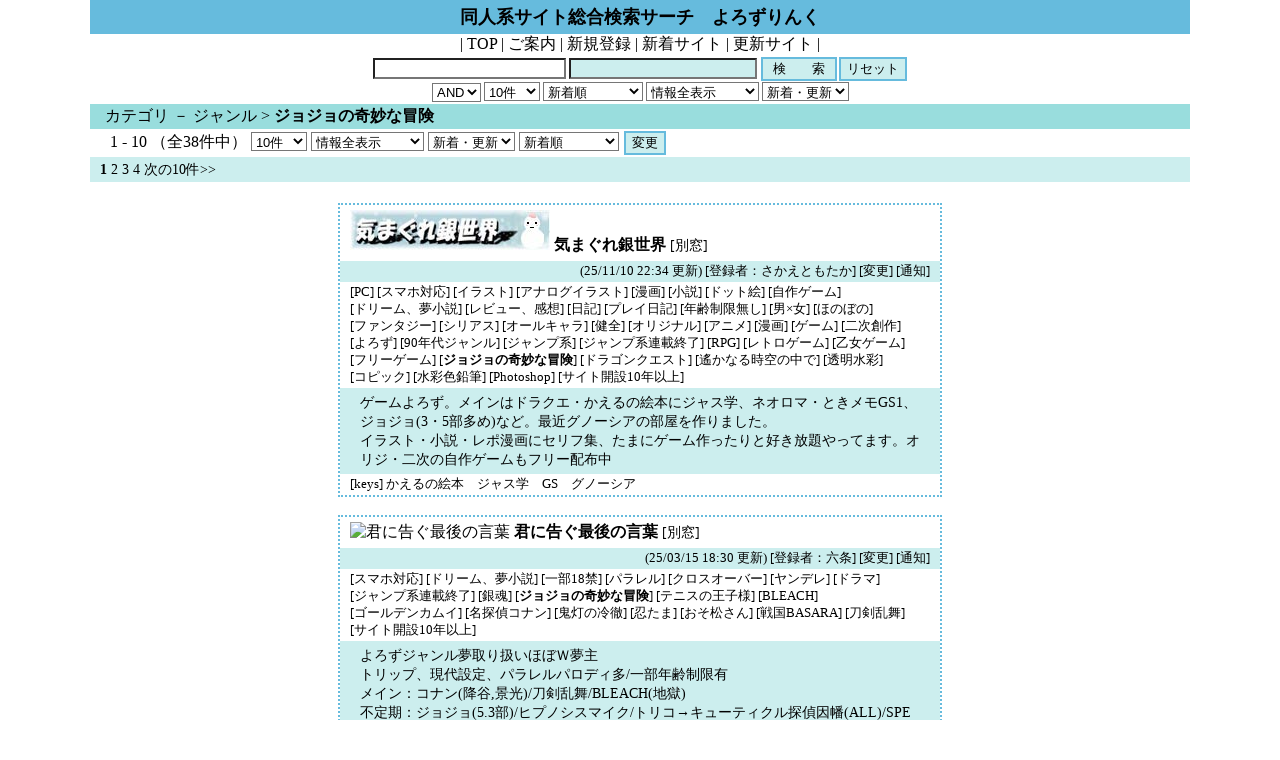

--- FILE ---
content_type: text/html; charset=shift_jis
request_url: http://kn1.x0.to/cc_search.cgi?a=c&c=08-213
body_size: 22236
content:
<!DOCTYPE HTML PUBLIC "-//W3C//DTD HTML 4.01 Transitional//EN" "http://www.w3.org/TR/html4/loose.dtd">
<html lang="ja">
<head>
<META name="Robots" content="noindex,nofollow,noarchive,nosnippet"><META name="Googlebot" content="noindex,nofollow,noarchive,nosnippet">
<meta http-equiv="Content-Type" content="text/html; charset=shift_jis">
<meta http-equiv="Cache-Control" content="no-cache">
<meta http-equiv="Content-Script-Type" content="text/javascript">
<meta http-equiv="Content-Style-Type" content="text/css">
<link rel="stylesheet" type="text/css" href="cc_style.css">
<title>同人系サイト総合検索サーチ　よろずりんく</title>
</head>
<body>
<div id="title">同人系サイト総合検索サーチ　よろずりんく</div>
<div id="navibar">|
<a href="./" target="_top">TOP</a> |
<a href="about.html" target="_top">ご案内</a> |
<a href="cc_regist.cgi" target="_top">新規登録</a> |
<a href="cc_search.cgi?a=new">新着サイト</a> |
<a href="cc_search.cgi?a=renew">更新サイト</a> |
</div>

<form method="post" action="cc_search.cgi">
<div class="sf" align="center">
<input type="text" name="w" value="" size="22" class="wd">
<input type="text" name="nw" value="" size="22" class="nb">
<input type="submit" value=" 検　　索 "><input type="reset" value="リセット"><br>
<select name="ao">
<option value="0" selected>AND
<option value="1">OR
</select>
<select name="l">
<option value="10" selected>10件
<option value="10" selected>10件
<option value="25">25件
<option value="50">50件
<option value="100">100件
</select>
<select name="s">
<option value="0" selected>新着順
<option value="2">新着降順
<option value="3">ランダム
<option value="7">登録順(新)
<option value="6">登録順(古)
<option value="8">サイト名順
<option value="9">サイト名逆順
<option value="5">マーク順
</select>
<select name="sw">
<option value="0" selected>情報全表示
<option value="1">説明・タイトル
<option value="2">タイトルのみ
<option value="3">バナーなし
</select>
<select name="d">
<option value="0">新着・更新
<option value="10">10日以内
<option value="20">20日以内
<option value="30">30日以内
<option value="60">60日以内
</select>
<input type="hidden" name="a" value="s">
<input type="hidden" name="c" value="08-213">
</div>
</form>

<div class="ab">カテゴリ － <a href="cc_search.cgi?a=c&amp;c=08">ジャンル</a> &gt; <b>ジョジョの奇妙な冒険</b></div>

<form method="post" action="cc_search.cgi">
<input type="hidden" name="a" value="c">
<input type="hidden" name="w" value="">
<input type="hidden" name="nw" value="">
<input type="hidden" name="c" value="08-213">
<input type="hidden" name="ao" value="">

<div class="df">1 - 10 （全38件中）
<span><select name="l">
<option value="10" selected>10件
<option value="10" selected>10件
<option value="25">25件
<option value="50">50件
<option value="100">100件
</select>
<select name="sw">
<option value="0" selected>情報全表示
<option value="1">説明・タイトル
<option value="2">タイトルのみ
<option value="3">バナーなし
</select>
<select name="d">
<option value="0">新着・更新
<option value="10">10日以内
<option value="20">20日以内
<option value="30">30日以内
<option value="60">60日以内
</select>
<select name="s">
<option value="0" selected>新着順
<option value="2">新着降順
<option value="3">ランダム
<option value="7">登録順(新)
<option value="6">登録順(古)
<option value="8">サイト名順
<option value="9">サイト名逆順
<option value="5">マーク順
</select>
<input type="submit" value="変更"></span>
</div></form>
<div class="lk"><b>1</b> <a href="cc_search.cgi?a=c&amp;c=08-213&amp;lk=:::&amp;p=1">2</a> <a href="cc_search.cgi?a=c&amp;c=08-213&amp;lk=:::&amp;p=2">3</a> <a href="cc_search.cgi?a=c&amp;c=08-213&amp;lk=:::&amp;p=3">4</a> <a href="cc_search.cgi?a=c&amp;c=08-213&amp;lk=:::&amp;p=1">次の10件&gt;&gt;</a> </div>
<table align="center"><tr><td valign="top">
<br>
<div class="s1">
<div class="s2">
<a href="http://ss255478.stars.ne.jp/" target="_top"><img src="http://ss255478.stars.ne.jp/banner00.jpg" width="200" height="40" border="0" alt="気まぐれ銀世界"> <b>気まぐれ銀世界</b></a>
<a href="http://ss255478.stars.ne.jp/" target="_blank" class="ft">[別窓]</a> 
</div>
<div class="s3"><span class="dcl">(25/11/10 22:34 更新)</span>
[登録者：さかえともたか]
[<a href="cc_regist.cgi?a=check&amp;id=1439294478">変更</a>]
[<a href="cc_regist.cgi?a=nt&amp;id=1439294478">通知</a>]</div>
<div class="g"><a href="?a=c&amp;c=01-01">[PC]</a> <a href="?a=c&amp;c=01-04">[スマホ対応]</a> <a href="?a=c&amp;c=02-01">[イラスト]</a> <a href="?a=c&amp;c=02-02">[アナログイラスト]</a> <a href="?a=c&amp;c=02-03">[漫画]</a> <a href="?a=c&amp;c=02-06">[小説]</a> <a href="?a=c&amp;c=02-09">[ドット絵]</a> <a href="?a=c&amp;c=02-12">[自作ゲーム]</a> <a href="?a=c&amp;c=02-14">[ドリーム、夢小説]</a> <a href="?a=c&amp;c=02-18">[レビュー、感想]</a> <a href="?a=c&amp;c=02-26">[日記]</a> <a href="?a=c&amp;c=02-28">[プレイ日記]</a> <a href="?a=c&amp;c=04-05">[年齢制限無し]</a> <a href="?a=c&amp;c=05-01">[男×女]</a> <a href="?a=c&amp;c=06-07">[ほのぼの]</a> <a href="?a=c&amp;c=06-09">[ファンタジー]</a> <a href="?a=c&amp;c=06-10">[シリアス]</a> <a href="?a=c&amp;c=06-14">[オールキャラ]</a> <a href="?a=c&amp;c=06-20">[健全]</a> <a href="?a=c&amp;c=08-100">[オリジナル]</a> <a href="?a=c&amp;c=08-101">[アニメ]</a> <a href="?a=c&amp;c=08-102">[漫画]</a> <a href="?a=c&amp;c=08-103">[ゲーム]</a> <a href="?a=c&amp;c=08-116">[二次創作]</a> <a href="?a=c&amp;c=08-118">[よろず]</a> <a href="?a=c&amp;c=08-122">[90年代ジャンル]</a> <a href="?a=c&amp;c=08-132">[ジャンプ系]</a> <a href="?a=c&amp;c=08-133">[ジャンプ系連載終了]</a> <a href="?a=c&amp;c=08-159">[RPG]</a> <a href="?a=c&amp;c=08-167">[レトロゲーム]</a> <a href="?a=c&amp;c=08-169">[乙女ゲーム]</a> <a href="?a=c&amp;c=08-172">[フリーゲーム]</a> <a href="?a=c&amp;c=08-213">[<b>ジョジョの奇妙な冒険</b>]</a> <a href="?a=c&amp;c=08-332">[ドラゴンクエスト]</a> <a href="?a=c&amp;c=08-348">[遙かなる時空の中で]</a> <a href="?a=c&amp;c=09-01">[透明水彩]</a> <a href="?a=c&amp;c=09-04">[コピック]</a> <a href="?a=c&amp;c=09-06">[水彩色鉛筆]</a> <a href="?a=c&amp;c=10-01">[Photoshop]</a> <a href="?a=c&amp;c=11-10">[サイト開設10年以上]</a> </div>
<div class="cm">ゲームよろず。メインはドラクエ・かえるの絵本にジャス学、ネオロマ・ときメモGS1、ジョジョ(3・5部多め)など。最近グノーシアの部屋を作りました。<br>イラスト・小説・レポ漫画にセリフ集、たまにゲーム作ったりと好き放題やってます。オリジ・二次の自作ゲームもフリー配布中</div>
<div class="k">[keys] かえるの絵本　ジャス学　GS　グノーシア</div>
</div>
<br>
<div class="s1">
<div class="s2">
<a href="http://testamento.sakura.ne.jp/niente/index.html" target="_top"><img src="http://testamento.sakura.ne.jp/niente/img/bana01.png" width="200" height="40" border="0" alt="君に告ぐ最後の言葉"> <b>君に告ぐ最後の言葉</b></a>
<a href="http://testamento.sakura.ne.jp/niente/index.html" target="_blank" class="ft">[別窓]</a> 
</div>
<div class="s3"><span class="dcl">(25/03/15 18:30 更新)</span>
[登録者：六条]
[<a href="cc_regist.cgi?a=check&amp;id=1665583262">変更</a>]
[<a href="cc_regist.cgi?a=nt&amp;id=1665583262">通知</a>]</div>
<div class="g"><a href="?a=c&amp;c=01-04">[スマホ対応]</a> <a href="?a=c&amp;c=02-14">[ドリーム、夢小説]</a> <a href="?a=c&amp;c=04-04">[一部18禁]</a> <a href="?a=c&amp;c=06-42">[パラレル]</a> <a href="?a=c&amp;c=06-43">[クロスオーバー]</a> <a href="?a=c&amp;c=07-02">[ヤンデレ]</a> <a href="?a=c&amp;c=08-106">[ドラマ]</a> <a href="?a=c&amp;c=08-133">[ジャンプ系連載終了]</a> <a href="?a=c&amp;c=08-211">[銀魂]</a> <a href="?a=c&amp;c=08-213">[<b>ジョジョの奇妙な冒険</b>]</a> <a href="?a=c&amp;c=08-214">[テニスの王子様]</a> <a href="?a=c&amp;c=08-224">[BLEACH]</a> <a href="?a=c&amp;c=08-243">[ゴールデンカムイ]</a> <a href="?a=c&amp;c=08-245">[名探偵コナン]</a> <a href="?a=c&amp;c=08-266">[鬼灯の冷徹]</a> <a href="?a=c&amp;c=08-280">[忍たま]</a> <a href="?a=c&amp;c=08-304">[おそ松さん]</a> <a href="?a=c&amp;c=08-344">[戦国BASARA]</a> <a href="?a=c&amp;c=08-386">[刀剣乱舞]</a> <a href="?a=c&amp;c=11-10">[サイト開設10年以上]</a> </div>
<div class="cm">よろずジャンル夢取り扱いほぼＷ夢主<br>トリップ、現代設定、パラレルパロディ多/一部年齢制限有<br>メイン：コナン(降谷,景光)/刀剣乱舞/BLEACH(地獄)<br>不定期：ジョジョ(5.3部)/ヒプノシスマイク/トリコ→キューティクル探偵因幡(ALL)/SPEC、他</div>
<div class="k">[keys] 複数夢主</div>
</div>
<br>
<div class="s1">
<div class="s2">
<a href="https://404whale.noor.jp/" target="_top"><img src="http://kn1.x0.to/banner/1738709298_0.png" width="200" height="40" border="0" alt="鯨骨生物群集"> <b>鯨骨生物群集</b></a>
<a href="https://404whale.noor.jp/" target="_blank" class="ft">[別窓]</a> 
</div>
<div class="s3"><span class="dcl">(25/02/05 07:48 登録)</span>
[登録者：鳥羽]
[<a href="cc_regist.cgi?a=check&amp;id=1738709298">変更</a>]
[<a href="cc_regist.cgi?a=nt&amp;id=1738709298">通知</a>]</div>
<div class="g"><a href="?a=c&amp;c=01-04">[スマホ対応]</a> <a href="?a=c&amp;c=02-01">[イラスト]</a> <a href="?a=c&amp;c=02-14">[ドリーム、夢小説]</a> <a href="?a=c&amp;c=02-15">[夢絵]</a> <a href="?a=c&amp;c=02-16">[夢漫画]</a> <a href="?a=c&amp;c=04-05">[年齢制限無し]</a> <a href="?a=c&amp;c=05-01">[男×女]</a> <a href="?a=c&amp;c=08-213">[<b>ジョジョの奇妙な冒険</b>]</a> <a href="?a=c&amp;c=08-243">[ゴールデンカムイ]</a> <a href="?a=c&amp;c=08-258">[鋼の錬金術師]</a> <a href="?a=c&amp;c=08-386">[刀剣乱舞]</a> <a href="?a=c&amp;c=08-396">[グランブルーファンタジー]</a> </div>
<div class="cm">ジョジョ4部、ゴールデンカムイ、刀剣乱舞多めよろずサイト。管理人が自己投影夢女のため、一部自己投影夢要素があります。</div>
<div class="k">[keys] へし切長谷部 尾形百之助 白石由丈 岸部露伴 東方仗助</div>
</div>
<br>
<div class="s1">
<div class="s2">
<a href="https://beginning.littlestar.jp/" target="_top"><img src="http://kn1.x0.to/banner/1583443374_0.jpg" width="200" height="40" border="0" alt="Beginning"> <b>Beginning</b></a>
<a href="https://beginning.littlestar.jp/" target="_blank" class="ft">[別窓]</a> 
</div>
<div class="s3"><span class="dcl">(25/01/26 18:56 更新)</span>
[登録者：kei]
[<a href="cc_regist.cgi?a=check&amp;id=1583443374">変更</a>]
[<a href="cc_regist.cgi?a=nt&amp;id=1583443374">通知</a>]</div>
<div class="g"><a href="?a=c&amp;c=01-01">[PC]</a> <a href="?a=c&amp;c=01-04">[スマホ対応]</a> <a href="?a=c&amp;c=02-01">[イラスト]</a> <a href="?a=c&amp;c=02-03">[漫画]</a> <a href="?a=c&amp;c=02-20">[同人情報]</a> <a href="?a=c&amp;c=04-04">[一部18禁]</a> <a href="?a=c&amp;c=05-03">[男×男]</a> <a href="?a=c&amp;c=06-02">[女性向け]</a> <a href="?a=c&amp;c=08-116">[二次創作]</a> <a href="?a=c&amp;c=08-145">[スクウェアエニックス]</a> <a href="?a=c&amp;c=08-167">[レトロゲーム]</a> <a href="?a=c&amp;c=08-213">[<b>ジョジョの奇妙な冒険</b>]</a> <a href="?a=c&amp;c=08-219">[ドラゴンボール]</a> <a href="?a=c&amp;c=08-332">[ドラゴンクエスト]</a> <a href="?a=c&amp;c=08-335">[ロマンシング サ・ガ]</a> <a href="?a=c&amp;c=10-04">[CLIP STUDIO PAINT]</a> <a href="?a=c&amp;c=11-17">[不定期更新]</a> </div>
<div class="cm">女性向け同人サイト。ジョジョ（ンドゥール受、ストリサ親子）ロマサガ3（トーマス×フルブライト23世）DB（ザーボン×ドドリア）取り扱い。絵、漫画あります。<br>2025/1/26 ジョジョ二部絵を更新しました</div>

</div>
<br>
<div class="s1">
<div class="s2">
<a href="https://plus.fm-p.jp/u/harakiriseppuku" target="_top"><img src="http://kn1.x0.to/banner/1663078375_0.png" width="200" height="40" border="0" alt="切腹"> <b>切腹</b></a>
<a href="https://plus.fm-p.jp/u/harakiriseppuku" target="_blank" class="ft">[別窓]</a> 
</div>
<div class="s3"><span class="dcl">(25/01/08 00:21 更新)</span>
[登録者：千切りジュリエンヌ]
[<a href="cc_regist.cgi?a=check&amp;id=1663078375">変更</a>]
[<a href="cc_regist.cgi?a=nt&amp;id=1663078375">通知</a>]</div>
<div class="g"><a href="?a=c&amp;c=01-01">[PC]</a> <a href="?a=c&amp;c=01-04">[スマホ対応]</a> <a href="?a=c&amp;c=02-14">[ドリーム、夢小説]</a> <a href="?a=c&amp;c=04-05">[年齢制限無し]</a> <a href="?a=c&amp;c=05-01">[男×女]</a> <a href="?a=c&amp;c=05-04">[女×女]</a> <a href="?a=c&amp;c=06-02">[女性向け]</a> <a href="?a=c&amp;c=06-25">[GL、ガールズラブ]</a> <a href="?a=c&amp;c=08-113">[海外作品]</a> <a href="?a=c&amp;c=08-116">[二次創作]</a> <a href="?a=c&amp;c=08-132">[ジャンプ系]</a> <a href="?a=c&amp;c=08-144">[任天堂]</a> <a href="?a=c&amp;c=08-145">[スクウェアエニックス]</a> <a href="?a=c&amp;c=08-162">[ビジュアルノベルゲーム]</a> <a href="?a=c&amp;c=08-210">[遊☆戯☆王]</a> <a href="?a=c&amp;c=08-213">[<b>ジョジョの奇妙な冒険</b>]</a> <a href="?a=c&amp;c=08-214">[テニスの王子様]</a> <a href="?a=c&amp;c=08-230">[SLAM DUNK]</a> <a href="?a=c&amp;c=08-234">[鬼滅の刃]</a> <a href="?a=c&amp;c=08-322">[ポケモン]</a> <a href="?a=c&amp;c=08-324">[ファイアーエムブレム]</a> <a href="?a=c&amp;c=08-333">[FF]</a> <a href="?a=c&amp;c=08-386">[刀剣乱舞]</a> <a href="?a=c&amp;c=11-05">[作品数10以上]</a> </div>
<div class="cm">WJ中心よろず女主夢小説サイト　カテゴリ外でプロメア・ロシャオヘイ・key・チェンソーマン・AC6・アークナイツ等　百合夢もあります　自家通販も受け付けています</div>
<div class="k">[keys] 夢小説　女主</div>
</div>
<br>
<div class="s1">
<div class="s2">
<a href="https://syuu449.wixsite.com/ituitu" target="_top"><img src="http://kn1.x0.to/banner/1541070941_0.png" width="200" height="40" border="0" alt="OKIMIYAGE"> <b>OKIMIYAGE</b></a>
<a href="https://syuu449.wixsite.com/ituitu" target="_blank" class="ft">[別窓]</a> 
</div>
<div class="s3"><span class="dcl">(24/11/24 17:46 更新)</span>
[登録者：眞澄 州]
[<a href="cc_regist.cgi?a=check&amp;id=1541070941">変更</a>]
[<a href="cc_regist.cgi?a=nt&amp;id=1541070941">通知</a>]</div>
<div class="g"><a href="?a=c&amp;c=02-01">[イラスト]</a> <a href="?a=c&amp;c=05-01">[男×女]</a> <a href="?a=c&amp;c=05-03">[男×男]</a> <a href="?a=c&amp;c=06-02">[女性向け]</a> <a href="?a=c&amp;c=08-116">[二次創作]</a> <a href="?a=c&amp;c=08-211">[銀魂]</a> <a href="?a=c&amp;c=08-213">[<b>ジョジョの奇妙な冒険</b>]</a> <a href="?a=c&amp;c=08-214">[テニスの王子様]</a> <a href="?a=c&amp;c=10-04">[CLIP STUDIO PAINT]</a> <a href="?a=c&amp;c=11-05">[作品数10以上]</a> <a href="?a=c&amp;c=11-17">[不定期更新]</a> </div>
<div class="cm">自分が今、熱い作品を描いていきます。現在、真×丸中心です</div>

</div>
<br>
<div class="s1">
<div class="s2">
<a href="https://biheieyasu.milkshake.jp/" target="_top"><img src="http://kn1.x0.to/banner/1502635137_0.jpg" width="200" height="40" border="0" alt="bihe."> <b>bihe.</b></a>
<a href="https://biheieyasu.milkshake.jp/" target="_blank" class="ft">[別窓]</a> 
</div>
<div class="s3"><span class="dcl">(24/08/18 22:19 更新)</span>
[登録者：ぱんだこっこぱんだ]
[<a href="cc_regist.cgi?a=check&amp;id=1502635137">変更</a>]
[<a href="cc_regist.cgi?a=nt&amp;id=1502635137">通知</a>]</div>
<div class="g"><a href="?a=c&amp;c=01-01">[PC]</a> <a href="?a=c&amp;c=01-03">[携帯]</a> <a href="?a=c&amp;c=01-04">[スマホ対応]</a> <a href="?a=c&amp;c=02-01">[イラスト]</a> <a href="?a=c&amp;c=02-03">[漫画]</a> <a href="?a=c&amp;c=02-20">[同人情報]</a> <a href="?a=c&amp;c=02-22">[通販]</a> <a href="?a=c&amp;c=02-26">[日記]</a> <a href="?a=c&amp;c=02-27">[絵日記]</a> <a href="?a=c&amp;c=02-28">[プレイ日記]</a> <a href="?a=c&amp;c=04-05">[年齢制限無し]</a> <a href="?a=c&amp;c=05-01">[男×女]</a> <a href="?a=c&amp;c=05-03">[男×男]</a> <a href="?a=c&amp;c=06-02">[女性向け]</a> <a href="?a=c&amp;c=06-05">[腐向け]</a> <a href="?a=c&amp;c=06-07">[ほのぼの]</a> <a href="?a=c&amp;c=06-08">[ギャグ]</a> <a href="?a=c&amp;c=06-23">[BL、ボーイズラブ]</a> <a href="?a=c&amp;c=06-38">[デフォルメ]</a> <a href="?a=c&amp;c=08-103">[ゲーム]</a> <a href="?a=c&amp;c=08-116">[二次創作]</a> <a href="?a=c&amp;c=08-118">[よろず]</a> <a href="?a=c&amp;c=08-144">[任天堂]</a> <a href="?a=c&amp;c=08-146">[カプコン]</a> <a href="?a=c&amp;c=08-159">[RPG]</a> <a href="?a=c&amp;c=08-172">[フリーゲーム]</a> <a href="?a=c&amp;c=08-173">[インディーズゲーム]</a> <a href="?a=c&amp;c=08-210">[遊☆戯☆王]</a> <a href="?a=c&amp;c=08-213">[<b>ジョジョの奇妙な冒険</b>]</a> <a href="?a=c&amp;c=08-322">[ポケモン]</a> <a href="?a=c&amp;c=08-324">[ファイアーエムブレム]</a> <a href="?a=c&amp;c=08-343">[ロックマン]</a> <a href="?a=c&amp;c=08-344">[戦国BASARA]</a> <a href="?a=c&amp;c=08-347">[無双]</a> <a href="?a=c&amp;c=10-04">[CLIP STUDIO PAINT]</a> <a href="?a=c&amp;c=11-07">[作品数100以上]</a> <a href="?a=c&amp;c=11-09">[サイト開設5年以上]</a> <a href="?a=c&amp;c=11-12">[週一更新]</a> <a href="?a=c&amp;c=11-14">[更新早め]</a> </div>
<div class="cm">▼二次創作中心のお絵かきよろずサイトです。男&#10005;女多め。チェレベル中心。▼pkmn/戦国BSR/DQ10/無双/本家岩男/うみねこのなく頃に/タオルケットをもう一度/YGO/JOJO/▼更新頻度高め！展示数かなり多いのでぜひ遊びにきてください♪</div>
<div class="k">[keys] チェレベル 信稲 真田夫婦 さこかつ 左勝 三家 鋼巻 ディオジョナ メタロル 遊京 真田兄弟 フリーゲーム うみねこ ひぐらし</div>
</div>
<br>
<div class="s1">
<div class="s2">
<a href="http://mio14.starfree.jp/" target="_top"><img src="http://kn1.x0.to/banner/1683993444_0.png" width="200" height="40" border="0" alt="メテオリウム"> <b>メテオリウム</b></a>
<a href="http://mio14.starfree.jp/" target="_blank" class="ft">[別窓]</a> 
</div>
<div class="s3"><span class="dcl">(23/10/17 23:18 更新)</span>
[登録者：澪]
[<a href="cc_regist.cgi?a=check&amp;id=1683993444">変更</a>]
[<a href="cc_regist.cgi?a=nt&amp;id=1683993444">通知</a>]</div>
<div class="g"><a href="?a=c&amp;c=01-01">[PC]</a> <a href="?a=c&amp;c=01-04">[スマホ対応]</a> <a href="?a=c&amp;c=02-01">[イラスト]</a> <a href="?a=c&amp;c=04-05">[年齢制限無し]</a> <a href="?a=c&amp;c=05-03">[男×男]</a> <a href="?a=c&amp;c=06-05">[腐向け]</a> <a href="?a=c&amp;c=06-07">[ほのぼの]</a> <a href="?a=c&amp;c=06-23">[BL、ボーイズラブ]</a> <a href="?a=c&amp;c=07-36">[主人公受け]</a> <a href="?a=c&amp;c=08-116">[二次創作]</a> <a href="?a=c&amp;c=08-148">[LEVEL5]</a> <a href="?a=c&amp;c=08-213">[<b>ジョジョの奇妙な冒険</b>]</a> <a href="?a=c&amp;c=08-322">[ポケモン]</a> <a href="?a=c&amp;c=11-07">[作品数100以上]</a> <a href="?a=c&amp;c=11-17">[不定期更新]</a> </div>
<div class="cm">二次創作雑多倉庫です。pkmnメイン。<br>CPはダイユウ中心に主人公右が多め</div>

</div>
<br>
<div class="s1">
<div class="s2">
<a href="http://dendame.starfree.jp" target="_top"><img src="http://dendame.web.fc2.com/banner.png" width="200" height="40" border="0" alt="でんだめ。"> <b>でんだめ。</b></a>
<a href="http://dendame.starfree.jp" target="_blank" class="ft">[別窓]</a> 
</div>
<div class="s3"><span class="dcl">(23/10/01 11:28 更新)</span>
[登録者：はづさ]
[<a href="cc_regist.cgi?a=check&amp;id=1606618318">変更</a>]
[<a href="cc_regist.cgi?a=nt&amp;id=1606618318">通知</a>]</div>
<div class="g"><a href="?a=c&amp;c=01-01">[PC]</a> <a href="?a=c&amp;c=01-04">[スマホ対応]</a> <a href="?a=c&amp;c=02-01">[イラスト]</a> <a href="?a=c&amp;c=02-03">[漫画]</a> <a href="?a=c&amp;c=02-20">[同人情報]</a> <a href="?a=c&amp;c=02-26">[日記]</a> <a href="?a=c&amp;c=02-38">[ラクガキ]</a> <a href="?a=c&amp;c=05-03">[男×男]</a> <a href="?a=c&amp;c=06-02">[女性向け]</a> <a href="?a=c&amp;c=06-05">[腐向け]</a> <a href="?a=c&amp;c=06-07">[ほのぼの]</a> <a href="?a=c&amp;c=06-08">[ギャグ]</a> <a href="?a=c&amp;c=06-21">[パロディ]</a> <a href="?a=c&amp;c=06-23">[BL、ボーイズラブ]</a> <a href="?a=c&amp;c=06-28">[甘々、ラブラブ]</a> <a href="?a=c&amp;c=06-33">[日常]</a> <a href="?a=c&amp;c=08-102">[漫画]</a> <a href="?a=c&amp;c=08-116">[二次創作]</a> <a href="?a=c&amp;c=08-132">[ジャンプ系]</a> <a href="?a=c&amp;c=08-133">[ジャンプ系連載終了]</a> <a href="?a=c&amp;c=08-135">[マガジン系]</a> <a href="?a=c&amp;c=08-144">[任天堂]</a> <a href="?a=c&amp;c=08-211">[銀魂]</a> <a href="?a=c&amp;c=08-213">[<b>ジョジョの奇妙な冒険</b>]</a> <a href="?a=c&amp;c=08-251">[ダイヤのA]</a> <a href="?a=c&amp;c=08-255">[東京卍リベンジャーズ]</a> <a href="?a=c&amp;c=08-325">[星のカービィ]</a> <a href="?a=c&amp;c=10-03">[SAI]</a> <a href="?a=c&amp;c=10-04">[CLIP STUDIO PAINT]</a> <a href="?a=c&amp;c=11-05">[作品数10以上]</a> <a href="?a=c&amp;c=11-17">[不定期更新]</a> </div>
<div class="cm">ジャンル雑多よろず二次創作サイトです。<br>【2023.10.01】　眼鏡の日半稀、ハロウィン特設ページをトップに公開しました。サークル参加イベント情報も更新。</div>
<div class="k">[keys] あひるの空 哲純 倉沢 半稀 シージョセ  銀高</div>
</div>
<br>
<div class="s1">
<div class="s2">
<a href="http://lllllupinus.x.fc2.com/" target="_top"><img src="http://kn1.x0.to/banner/1631799234_0.png" width="200" height="40" border="0" alt="Lupinus"> <b>Lupinus</b></a>
<a href="http://lllllupinus.x.fc2.com/" target="_blank" class="ft">[別窓]</a> 
</div>
<div class="s3"><span class="dcl">(23/08/16 19:49 更新)</span>
[登録者：糸井ちろる]
[<a href="cc_regist.cgi?a=check&amp;id=1631799234">変更</a>]
[<a href="cc_regist.cgi?a=nt&amp;id=1631799234">通知</a>]</div>
<div class="g"><a href="?a=c&amp;c=01-01">[PC]</a> <a href="?a=c&amp;c=01-04">[スマホ対応]</a> <a href="?a=c&amp;c=02-01">[イラスト]</a> <a href="?a=c&amp;c=04-02">[18禁]</a> <a href="?a=c&amp;c=05-03">[男×男]</a> <a href="?a=c&amp;c=06-05">[腐向け]</a> <a href="?a=c&amp;c=08-101">[アニメ]</a> <a href="?a=c&amp;c=08-102">[漫画]</a> <a href="?a=c&amp;c=08-103">[ゲーム]</a> <a href="?a=c&amp;c=08-116">[二次創作]</a> <a href="?a=c&amp;c=08-213">[<b>ジョジョの奇妙な冒険</b>]</a> <a href="?a=c&amp;c=08-220">[ワールドトリガー]</a> <a href="?a=c&amp;c=08-280">[忍たま]</a> <a href="?a=c&amp;c=08-324">[ファイアーエムブレム]</a> <a href="?a=c&amp;c=11-15">[更新遅め]</a> <a href="?a=c&amp;c=11-17">[不定期更新]</a> </div>
<div class="cm">BL中心の二次創作イラストサイトです(※R18サイト)<br>現在はFE風花雪月とワールドトリガー中心ですがその他ジャンルも雑多に。<br>ほぼSNSのログ置き場なので更新はとても遅め。</div>
<div class="k">[keys] フェルヒュー レトディミ 太刀忍 荒穂</div>
</div>
<br>
</td></tr></table>
<div class="lk"><b>1</b> <a href="cc_search.cgi?a=c&amp;c=08-213&amp;lk=:::&amp;p=1">2</a> <a href="cc_search.cgi?a=c&amp;c=08-213&amp;lk=:::&amp;p=2">3</a> <a href="cc_search.cgi?a=c&amp;c=08-213&amp;lk=:::&amp;p=3">4</a> <a href="cc_search.cgi?a=c&amp;c=08-213&amp;lk=:::&amp;p=1">次の10件&gt;&gt;</a> </div>
<div class="ab ab2">カテゴリ － <a href="cc_search.cgi?a=c&amp;c=08">ジャンル</a> &gt; <b>ジョジョの奇妙な冒険</b></div>
<div id="copy"><a href="http://cc-room.net/" target="_blank">CC-SEARCH VT.2.12</a></div>
</body>
</html>


--- FILE ---
content_type: text/css
request_url: http://kn1.x0.to/cc_style.css
body_size: 3773
content:
@charset "Shift_JIS"; 
a { text-decoration:none; white-space:nowrap; }
a:link   { color:#000000; }
a:visited{ color:#000000; }
a:hover  { color:#33cccc; text-decoration:underline; }
a:active { color:#000000; }
html{background:#ffffff;}
body{color:#000000;width:1100px;margin: 0 auto;overflow:auto;font-family:'ＭＳ Ｐゴシック';}
hr  { border-width:0; border-top:2px dotted #66bbdd; }
table{ empty-cells:show; }
form{ margin:0; }
select,.wd{ background:#ffffff; }
input[type="submit"],input[type="reset"]{ background:#cceeee; color:#000000; border:2px solid #66bbdd; cursor:pointer; margin:1px; }
input.bt { width:150px; }
#title{ background:#66bbdd; color:#000000; padding:5px 15px; font-size:18px; font-weight:bold; text-align:center; }
#copy{ background:#66bbdd; padding:5px 10px; font-size:12px; text-align:right; clear:both;}
#copy a:link{color:#ffffff;}
#navibar{ background:#ffffff; padding:2px; line-height:16px; text-align:center; }
#body{ background:; width:900px; margin:0 auto; border:dotted #66bbdd; border-width:0 2px; }
#main{ background:; width:600px; border-left:2px dotted #66bbdd; min-height:340px; float:right; margin:0; }
#navi{ width:148px; padding:10px 0; font-size:12px; float:left; margin:0; text-align:left; }
#navi p{ background:; width:100px; margin:8px 10px; padding:1px 5px; border:solid #000000; border-width:0 0 1px 10px; }
#main2 { margin:20px; text-align:left; }
#rtop{ margin:20px; text-align:center; }
#rtop ol{ text-align:left; }
#rcat{ width:1000px; height:300px; padding:3px; border:1px solid #66bbdd; overflow:auto; }
#rcat .sl{ background:#ffffff; width:300px; }
#help{ margin:20px; line-height:130%; font-size:90%; text-align:left; }
#help table{ padding:10px; font-size:100%; margin:0; float:left; }
#menu{ background:; text-align:left; margin:0; }
#menu p{ width:240px; padding:3px 0 3px 8px; font-size:12px; float:left; margin:0; }
#cd { background:; text-align:left;margin:100 100 10 100; }
#cd p{ width:210px; padding:3px 0 3px 8px; font-size:12px; float:left; margin:0; }
#menu input,#cd input,.cb{ margin:0; padding:0; }
#menu span,#cd span,.nc{ background:#66bbdd; border:1px #66bbdd solid; }
#ds { width:650px; font-size:80%; text-align:left; }
.cbg{ background:#ffffff; }
#top{ float:left; margin:0; }
#pu { width:200px; float:right; margin:0; }
#nf { background:#ffffff; width:320px; text-align:left; float:right; margin:0; }
#nc { background:#cceeee; padding:2px 15px; clear:both; }
.m  { background:#cceeee; padding:2px 15px; clear:both; margin-bottom:1px; }
.sf { background:#ffffff; padding:2px; font-size:80%; text-align:center; }
.ab { background:#99dddd; color:#000000; padding:2px 15px; text-align:left; }
.ab a{ color:#000000; }
.ab2{ text-align:left; clear:both; }
.nb { background:#cceeee;width:180px; }
.ow { background:#ffffff; }
.rm { background:#cceeee; font-size:90%; padding:5px 15px; text-align:left; }
.rm p{ width:140px; float:left; margin:1px; white-space:nowrap; }
.df { background:#ffffff; padding:1px 20px; text-align:left; }
.df span{ white-space:nowrap; }
.lk { background:#cceeee; font-size:90%; padding:3px 10px; text-align:left; }
.nw { color:#999999; }
.s1 { background:; text-align:left; width:600px; border:2px dotted #66bbdd;}
.s2 { background:; padding:5px 10px; }
.s2 a{ white-space:normal; }
.s3 { background:#cceeee; padding:2px 10px; font-size:80%; text-align:right; }
.cm { background:#cceeee; padding:5px 20px; font-size:90%; word-break:break-all; }
.g  { background:; padding:2px 10px; color:#000000; font-size:80%; }
.k  { background:; padding:2px 10px; color:#000000; font-size:80%; }
.dcl{ color:#000000; }
.acm{ background:#ffffff; color:#000000; font-size:80%; padding:3px 10px; }
.ft { font-size:90%; }
.cl { color:000000; }
.cl2{ color:000000; }
textarea{font-size: 0.9em;}